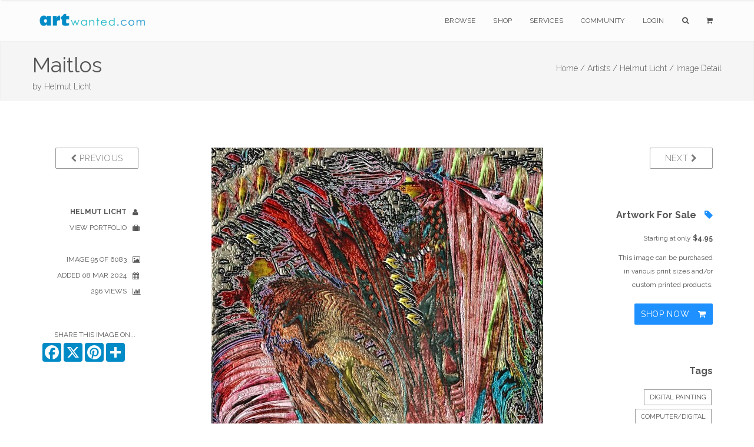

--- FILE ---
content_type: text/html; charset=utf-8
request_url: https://www.google.com/recaptcha/api2/anchor?ar=1&k=6Lev_5QUAAAAAPOSfqkyrIgmB8pPndeMBxqv5ymv&co=aHR0cHM6Ly93d3cuYXJ0d2FudGVkLmNvbTo0NDM.&hl=en&v=PoyoqOPhxBO7pBk68S4YbpHZ&size=invisible&anchor-ms=20000&execute-ms=30000&cb=xev3gd11x55c
body_size: 48802
content:
<!DOCTYPE HTML><html dir="ltr" lang="en"><head><meta http-equiv="Content-Type" content="text/html; charset=UTF-8">
<meta http-equiv="X-UA-Compatible" content="IE=edge">
<title>reCAPTCHA</title>
<style type="text/css">
/* cyrillic-ext */
@font-face {
  font-family: 'Roboto';
  font-style: normal;
  font-weight: 400;
  font-stretch: 100%;
  src: url(//fonts.gstatic.com/s/roboto/v48/KFO7CnqEu92Fr1ME7kSn66aGLdTylUAMa3GUBHMdazTgWw.woff2) format('woff2');
  unicode-range: U+0460-052F, U+1C80-1C8A, U+20B4, U+2DE0-2DFF, U+A640-A69F, U+FE2E-FE2F;
}
/* cyrillic */
@font-face {
  font-family: 'Roboto';
  font-style: normal;
  font-weight: 400;
  font-stretch: 100%;
  src: url(//fonts.gstatic.com/s/roboto/v48/KFO7CnqEu92Fr1ME7kSn66aGLdTylUAMa3iUBHMdazTgWw.woff2) format('woff2');
  unicode-range: U+0301, U+0400-045F, U+0490-0491, U+04B0-04B1, U+2116;
}
/* greek-ext */
@font-face {
  font-family: 'Roboto';
  font-style: normal;
  font-weight: 400;
  font-stretch: 100%;
  src: url(//fonts.gstatic.com/s/roboto/v48/KFO7CnqEu92Fr1ME7kSn66aGLdTylUAMa3CUBHMdazTgWw.woff2) format('woff2');
  unicode-range: U+1F00-1FFF;
}
/* greek */
@font-face {
  font-family: 'Roboto';
  font-style: normal;
  font-weight: 400;
  font-stretch: 100%;
  src: url(//fonts.gstatic.com/s/roboto/v48/KFO7CnqEu92Fr1ME7kSn66aGLdTylUAMa3-UBHMdazTgWw.woff2) format('woff2');
  unicode-range: U+0370-0377, U+037A-037F, U+0384-038A, U+038C, U+038E-03A1, U+03A3-03FF;
}
/* math */
@font-face {
  font-family: 'Roboto';
  font-style: normal;
  font-weight: 400;
  font-stretch: 100%;
  src: url(//fonts.gstatic.com/s/roboto/v48/KFO7CnqEu92Fr1ME7kSn66aGLdTylUAMawCUBHMdazTgWw.woff2) format('woff2');
  unicode-range: U+0302-0303, U+0305, U+0307-0308, U+0310, U+0312, U+0315, U+031A, U+0326-0327, U+032C, U+032F-0330, U+0332-0333, U+0338, U+033A, U+0346, U+034D, U+0391-03A1, U+03A3-03A9, U+03B1-03C9, U+03D1, U+03D5-03D6, U+03F0-03F1, U+03F4-03F5, U+2016-2017, U+2034-2038, U+203C, U+2040, U+2043, U+2047, U+2050, U+2057, U+205F, U+2070-2071, U+2074-208E, U+2090-209C, U+20D0-20DC, U+20E1, U+20E5-20EF, U+2100-2112, U+2114-2115, U+2117-2121, U+2123-214F, U+2190, U+2192, U+2194-21AE, U+21B0-21E5, U+21F1-21F2, U+21F4-2211, U+2213-2214, U+2216-22FF, U+2308-230B, U+2310, U+2319, U+231C-2321, U+2336-237A, U+237C, U+2395, U+239B-23B7, U+23D0, U+23DC-23E1, U+2474-2475, U+25AF, U+25B3, U+25B7, U+25BD, U+25C1, U+25CA, U+25CC, U+25FB, U+266D-266F, U+27C0-27FF, U+2900-2AFF, U+2B0E-2B11, U+2B30-2B4C, U+2BFE, U+3030, U+FF5B, U+FF5D, U+1D400-1D7FF, U+1EE00-1EEFF;
}
/* symbols */
@font-face {
  font-family: 'Roboto';
  font-style: normal;
  font-weight: 400;
  font-stretch: 100%;
  src: url(//fonts.gstatic.com/s/roboto/v48/KFO7CnqEu92Fr1ME7kSn66aGLdTylUAMaxKUBHMdazTgWw.woff2) format('woff2');
  unicode-range: U+0001-000C, U+000E-001F, U+007F-009F, U+20DD-20E0, U+20E2-20E4, U+2150-218F, U+2190, U+2192, U+2194-2199, U+21AF, U+21E6-21F0, U+21F3, U+2218-2219, U+2299, U+22C4-22C6, U+2300-243F, U+2440-244A, U+2460-24FF, U+25A0-27BF, U+2800-28FF, U+2921-2922, U+2981, U+29BF, U+29EB, U+2B00-2BFF, U+4DC0-4DFF, U+FFF9-FFFB, U+10140-1018E, U+10190-1019C, U+101A0, U+101D0-101FD, U+102E0-102FB, U+10E60-10E7E, U+1D2C0-1D2D3, U+1D2E0-1D37F, U+1F000-1F0FF, U+1F100-1F1AD, U+1F1E6-1F1FF, U+1F30D-1F30F, U+1F315, U+1F31C, U+1F31E, U+1F320-1F32C, U+1F336, U+1F378, U+1F37D, U+1F382, U+1F393-1F39F, U+1F3A7-1F3A8, U+1F3AC-1F3AF, U+1F3C2, U+1F3C4-1F3C6, U+1F3CA-1F3CE, U+1F3D4-1F3E0, U+1F3ED, U+1F3F1-1F3F3, U+1F3F5-1F3F7, U+1F408, U+1F415, U+1F41F, U+1F426, U+1F43F, U+1F441-1F442, U+1F444, U+1F446-1F449, U+1F44C-1F44E, U+1F453, U+1F46A, U+1F47D, U+1F4A3, U+1F4B0, U+1F4B3, U+1F4B9, U+1F4BB, U+1F4BF, U+1F4C8-1F4CB, U+1F4D6, U+1F4DA, U+1F4DF, U+1F4E3-1F4E6, U+1F4EA-1F4ED, U+1F4F7, U+1F4F9-1F4FB, U+1F4FD-1F4FE, U+1F503, U+1F507-1F50B, U+1F50D, U+1F512-1F513, U+1F53E-1F54A, U+1F54F-1F5FA, U+1F610, U+1F650-1F67F, U+1F687, U+1F68D, U+1F691, U+1F694, U+1F698, U+1F6AD, U+1F6B2, U+1F6B9-1F6BA, U+1F6BC, U+1F6C6-1F6CF, U+1F6D3-1F6D7, U+1F6E0-1F6EA, U+1F6F0-1F6F3, U+1F6F7-1F6FC, U+1F700-1F7FF, U+1F800-1F80B, U+1F810-1F847, U+1F850-1F859, U+1F860-1F887, U+1F890-1F8AD, U+1F8B0-1F8BB, U+1F8C0-1F8C1, U+1F900-1F90B, U+1F93B, U+1F946, U+1F984, U+1F996, U+1F9E9, U+1FA00-1FA6F, U+1FA70-1FA7C, U+1FA80-1FA89, U+1FA8F-1FAC6, U+1FACE-1FADC, U+1FADF-1FAE9, U+1FAF0-1FAF8, U+1FB00-1FBFF;
}
/* vietnamese */
@font-face {
  font-family: 'Roboto';
  font-style: normal;
  font-weight: 400;
  font-stretch: 100%;
  src: url(//fonts.gstatic.com/s/roboto/v48/KFO7CnqEu92Fr1ME7kSn66aGLdTylUAMa3OUBHMdazTgWw.woff2) format('woff2');
  unicode-range: U+0102-0103, U+0110-0111, U+0128-0129, U+0168-0169, U+01A0-01A1, U+01AF-01B0, U+0300-0301, U+0303-0304, U+0308-0309, U+0323, U+0329, U+1EA0-1EF9, U+20AB;
}
/* latin-ext */
@font-face {
  font-family: 'Roboto';
  font-style: normal;
  font-weight: 400;
  font-stretch: 100%;
  src: url(//fonts.gstatic.com/s/roboto/v48/KFO7CnqEu92Fr1ME7kSn66aGLdTylUAMa3KUBHMdazTgWw.woff2) format('woff2');
  unicode-range: U+0100-02BA, U+02BD-02C5, U+02C7-02CC, U+02CE-02D7, U+02DD-02FF, U+0304, U+0308, U+0329, U+1D00-1DBF, U+1E00-1E9F, U+1EF2-1EFF, U+2020, U+20A0-20AB, U+20AD-20C0, U+2113, U+2C60-2C7F, U+A720-A7FF;
}
/* latin */
@font-face {
  font-family: 'Roboto';
  font-style: normal;
  font-weight: 400;
  font-stretch: 100%;
  src: url(//fonts.gstatic.com/s/roboto/v48/KFO7CnqEu92Fr1ME7kSn66aGLdTylUAMa3yUBHMdazQ.woff2) format('woff2');
  unicode-range: U+0000-00FF, U+0131, U+0152-0153, U+02BB-02BC, U+02C6, U+02DA, U+02DC, U+0304, U+0308, U+0329, U+2000-206F, U+20AC, U+2122, U+2191, U+2193, U+2212, U+2215, U+FEFF, U+FFFD;
}
/* cyrillic-ext */
@font-face {
  font-family: 'Roboto';
  font-style: normal;
  font-weight: 500;
  font-stretch: 100%;
  src: url(//fonts.gstatic.com/s/roboto/v48/KFO7CnqEu92Fr1ME7kSn66aGLdTylUAMa3GUBHMdazTgWw.woff2) format('woff2');
  unicode-range: U+0460-052F, U+1C80-1C8A, U+20B4, U+2DE0-2DFF, U+A640-A69F, U+FE2E-FE2F;
}
/* cyrillic */
@font-face {
  font-family: 'Roboto';
  font-style: normal;
  font-weight: 500;
  font-stretch: 100%;
  src: url(//fonts.gstatic.com/s/roboto/v48/KFO7CnqEu92Fr1ME7kSn66aGLdTylUAMa3iUBHMdazTgWw.woff2) format('woff2');
  unicode-range: U+0301, U+0400-045F, U+0490-0491, U+04B0-04B1, U+2116;
}
/* greek-ext */
@font-face {
  font-family: 'Roboto';
  font-style: normal;
  font-weight: 500;
  font-stretch: 100%;
  src: url(//fonts.gstatic.com/s/roboto/v48/KFO7CnqEu92Fr1ME7kSn66aGLdTylUAMa3CUBHMdazTgWw.woff2) format('woff2');
  unicode-range: U+1F00-1FFF;
}
/* greek */
@font-face {
  font-family: 'Roboto';
  font-style: normal;
  font-weight: 500;
  font-stretch: 100%;
  src: url(//fonts.gstatic.com/s/roboto/v48/KFO7CnqEu92Fr1ME7kSn66aGLdTylUAMa3-UBHMdazTgWw.woff2) format('woff2');
  unicode-range: U+0370-0377, U+037A-037F, U+0384-038A, U+038C, U+038E-03A1, U+03A3-03FF;
}
/* math */
@font-face {
  font-family: 'Roboto';
  font-style: normal;
  font-weight: 500;
  font-stretch: 100%;
  src: url(//fonts.gstatic.com/s/roboto/v48/KFO7CnqEu92Fr1ME7kSn66aGLdTylUAMawCUBHMdazTgWw.woff2) format('woff2');
  unicode-range: U+0302-0303, U+0305, U+0307-0308, U+0310, U+0312, U+0315, U+031A, U+0326-0327, U+032C, U+032F-0330, U+0332-0333, U+0338, U+033A, U+0346, U+034D, U+0391-03A1, U+03A3-03A9, U+03B1-03C9, U+03D1, U+03D5-03D6, U+03F0-03F1, U+03F4-03F5, U+2016-2017, U+2034-2038, U+203C, U+2040, U+2043, U+2047, U+2050, U+2057, U+205F, U+2070-2071, U+2074-208E, U+2090-209C, U+20D0-20DC, U+20E1, U+20E5-20EF, U+2100-2112, U+2114-2115, U+2117-2121, U+2123-214F, U+2190, U+2192, U+2194-21AE, U+21B0-21E5, U+21F1-21F2, U+21F4-2211, U+2213-2214, U+2216-22FF, U+2308-230B, U+2310, U+2319, U+231C-2321, U+2336-237A, U+237C, U+2395, U+239B-23B7, U+23D0, U+23DC-23E1, U+2474-2475, U+25AF, U+25B3, U+25B7, U+25BD, U+25C1, U+25CA, U+25CC, U+25FB, U+266D-266F, U+27C0-27FF, U+2900-2AFF, U+2B0E-2B11, U+2B30-2B4C, U+2BFE, U+3030, U+FF5B, U+FF5D, U+1D400-1D7FF, U+1EE00-1EEFF;
}
/* symbols */
@font-face {
  font-family: 'Roboto';
  font-style: normal;
  font-weight: 500;
  font-stretch: 100%;
  src: url(//fonts.gstatic.com/s/roboto/v48/KFO7CnqEu92Fr1ME7kSn66aGLdTylUAMaxKUBHMdazTgWw.woff2) format('woff2');
  unicode-range: U+0001-000C, U+000E-001F, U+007F-009F, U+20DD-20E0, U+20E2-20E4, U+2150-218F, U+2190, U+2192, U+2194-2199, U+21AF, U+21E6-21F0, U+21F3, U+2218-2219, U+2299, U+22C4-22C6, U+2300-243F, U+2440-244A, U+2460-24FF, U+25A0-27BF, U+2800-28FF, U+2921-2922, U+2981, U+29BF, U+29EB, U+2B00-2BFF, U+4DC0-4DFF, U+FFF9-FFFB, U+10140-1018E, U+10190-1019C, U+101A0, U+101D0-101FD, U+102E0-102FB, U+10E60-10E7E, U+1D2C0-1D2D3, U+1D2E0-1D37F, U+1F000-1F0FF, U+1F100-1F1AD, U+1F1E6-1F1FF, U+1F30D-1F30F, U+1F315, U+1F31C, U+1F31E, U+1F320-1F32C, U+1F336, U+1F378, U+1F37D, U+1F382, U+1F393-1F39F, U+1F3A7-1F3A8, U+1F3AC-1F3AF, U+1F3C2, U+1F3C4-1F3C6, U+1F3CA-1F3CE, U+1F3D4-1F3E0, U+1F3ED, U+1F3F1-1F3F3, U+1F3F5-1F3F7, U+1F408, U+1F415, U+1F41F, U+1F426, U+1F43F, U+1F441-1F442, U+1F444, U+1F446-1F449, U+1F44C-1F44E, U+1F453, U+1F46A, U+1F47D, U+1F4A3, U+1F4B0, U+1F4B3, U+1F4B9, U+1F4BB, U+1F4BF, U+1F4C8-1F4CB, U+1F4D6, U+1F4DA, U+1F4DF, U+1F4E3-1F4E6, U+1F4EA-1F4ED, U+1F4F7, U+1F4F9-1F4FB, U+1F4FD-1F4FE, U+1F503, U+1F507-1F50B, U+1F50D, U+1F512-1F513, U+1F53E-1F54A, U+1F54F-1F5FA, U+1F610, U+1F650-1F67F, U+1F687, U+1F68D, U+1F691, U+1F694, U+1F698, U+1F6AD, U+1F6B2, U+1F6B9-1F6BA, U+1F6BC, U+1F6C6-1F6CF, U+1F6D3-1F6D7, U+1F6E0-1F6EA, U+1F6F0-1F6F3, U+1F6F7-1F6FC, U+1F700-1F7FF, U+1F800-1F80B, U+1F810-1F847, U+1F850-1F859, U+1F860-1F887, U+1F890-1F8AD, U+1F8B0-1F8BB, U+1F8C0-1F8C1, U+1F900-1F90B, U+1F93B, U+1F946, U+1F984, U+1F996, U+1F9E9, U+1FA00-1FA6F, U+1FA70-1FA7C, U+1FA80-1FA89, U+1FA8F-1FAC6, U+1FACE-1FADC, U+1FADF-1FAE9, U+1FAF0-1FAF8, U+1FB00-1FBFF;
}
/* vietnamese */
@font-face {
  font-family: 'Roboto';
  font-style: normal;
  font-weight: 500;
  font-stretch: 100%;
  src: url(//fonts.gstatic.com/s/roboto/v48/KFO7CnqEu92Fr1ME7kSn66aGLdTylUAMa3OUBHMdazTgWw.woff2) format('woff2');
  unicode-range: U+0102-0103, U+0110-0111, U+0128-0129, U+0168-0169, U+01A0-01A1, U+01AF-01B0, U+0300-0301, U+0303-0304, U+0308-0309, U+0323, U+0329, U+1EA0-1EF9, U+20AB;
}
/* latin-ext */
@font-face {
  font-family: 'Roboto';
  font-style: normal;
  font-weight: 500;
  font-stretch: 100%;
  src: url(//fonts.gstatic.com/s/roboto/v48/KFO7CnqEu92Fr1ME7kSn66aGLdTylUAMa3KUBHMdazTgWw.woff2) format('woff2');
  unicode-range: U+0100-02BA, U+02BD-02C5, U+02C7-02CC, U+02CE-02D7, U+02DD-02FF, U+0304, U+0308, U+0329, U+1D00-1DBF, U+1E00-1E9F, U+1EF2-1EFF, U+2020, U+20A0-20AB, U+20AD-20C0, U+2113, U+2C60-2C7F, U+A720-A7FF;
}
/* latin */
@font-face {
  font-family: 'Roboto';
  font-style: normal;
  font-weight: 500;
  font-stretch: 100%;
  src: url(//fonts.gstatic.com/s/roboto/v48/KFO7CnqEu92Fr1ME7kSn66aGLdTylUAMa3yUBHMdazQ.woff2) format('woff2');
  unicode-range: U+0000-00FF, U+0131, U+0152-0153, U+02BB-02BC, U+02C6, U+02DA, U+02DC, U+0304, U+0308, U+0329, U+2000-206F, U+20AC, U+2122, U+2191, U+2193, U+2212, U+2215, U+FEFF, U+FFFD;
}
/* cyrillic-ext */
@font-face {
  font-family: 'Roboto';
  font-style: normal;
  font-weight: 900;
  font-stretch: 100%;
  src: url(//fonts.gstatic.com/s/roboto/v48/KFO7CnqEu92Fr1ME7kSn66aGLdTylUAMa3GUBHMdazTgWw.woff2) format('woff2');
  unicode-range: U+0460-052F, U+1C80-1C8A, U+20B4, U+2DE0-2DFF, U+A640-A69F, U+FE2E-FE2F;
}
/* cyrillic */
@font-face {
  font-family: 'Roboto';
  font-style: normal;
  font-weight: 900;
  font-stretch: 100%;
  src: url(//fonts.gstatic.com/s/roboto/v48/KFO7CnqEu92Fr1ME7kSn66aGLdTylUAMa3iUBHMdazTgWw.woff2) format('woff2');
  unicode-range: U+0301, U+0400-045F, U+0490-0491, U+04B0-04B1, U+2116;
}
/* greek-ext */
@font-face {
  font-family: 'Roboto';
  font-style: normal;
  font-weight: 900;
  font-stretch: 100%;
  src: url(//fonts.gstatic.com/s/roboto/v48/KFO7CnqEu92Fr1ME7kSn66aGLdTylUAMa3CUBHMdazTgWw.woff2) format('woff2');
  unicode-range: U+1F00-1FFF;
}
/* greek */
@font-face {
  font-family: 'Roboto';
  font-style: normal;
  font-weight: 900;
  font-stretch: 100%;
  src: url(//fonts.gstatic.com/s/roboto/v48/KFO7CnqEu92Fr1ME7kSn66aGLdTylUAMa3-UBHMdazTgWw.woff2) format('woff2');
  unicode-range: U+0370-0377, U+037A-037F, U+0384-038A, U+038C, U+038E-03A1, U+03A3-03FF;
}
/* math */
@font-face {
  font-family: 'Roboto';
  font-style: normal;
  font-weight: 900;
  font-stretch: 100%;
  src: url(//fonts.gstatic.com/s/roboto/v48/KFO7CnqEu92Fr1ME7kSn66aGLdTylUAMawCUBHMdazTgWw.woff2) format('woff2');
  unicode-range: U+0302-0303, U+0305, U+0307-0308, U+0310, U+0312, U+0315, U+031A, U+0326-0327, U+032C, U+032F-0330, U+0332-0333, U+0338, U+033A, U+0346, U+034D, U+0391-03A1, U+03A3-03A9, U+03B1-03C9, U+03D1, U+03D5-03D6, U+03F0-03F1, U+03F4-03F5, U+2016-2017, U+2034-2038, U+203C, U+2040, U+2043, U+2047, U+2050, U+2057, U+205F, U+2070-2071, U+2074-208E, U+2090-209C, U+20D0-20DC, U+20E1, U+20E5-20EF, U+2100-2112, U+2114-2115, U+2117-2121, U+2123-214F, U+2190, U+2192, U+2194-21AE, U+21B0-21E5, U+21F1-21F2, U+21F4-2211, U+2213-2214, U+2216-22FF, U+2308-230B, U+2310, U+2319, U+231C-2321, U+2336-237A, U+237C, U+2395, U+239B-23B7, U+23D0, U+23DC-23E1, U+2474-2475, U+25AF, U+25B3, U+25B7, U+25BD, U+25C1, U+25CA, U+25CC, U+25FB, U+266D-266F, U+27C0-27FF, U+2900-2AFF, U+2B0E-2B11, U+2B30-2B4C, U+2BFE, U+3030, U+FF5B, U+FF5D, U+1D400-1D7FF, U+1EE00-1EEFF;
}
/* symbols */
@font-face {
  font-family: 'Roboto';
  font-style: normal;
  font-weight: 900;
  font-stretch: 100%;
  src: url(//fonts.gstatic.com/s/roboto/v48/KFO7CnqEu92Fr1ME7kSn66aGLdTylUAMaxKUBHMdazTgWw.woff2) format('woff2');
  unicode-range: U+0001-000C, U+000E-001F, U+007F-009F, U+20DD-20E0, U+20E2-20E4, U+2150-218F, U+2190, U+2192, U+2194-2199, U+21AF, U+21E6-21F0, U+21F3, U+2218-2219, U+2299, U+22C4-22C6, U+2300-243F, U+2440-244A, U+2460-24FF, U+25A0-27BF, U+2800-28FF, U+2921-2922, U+2981, U+29BF, U+29EB, U+2B00-2BFF, U+4DC0-4DFF, U+FFF9-FFFB, U+10140-1018E, U+10190-1019C, U+101A0, U+101D0-101FD, U+102E0-102FB, U+10E60-10E7E, U+1D2C0-1D2D3, U+1D2E0-1D37F, U+1F000-1F0FF, U+1F100-1F1AD, U+1F1E6-1F1FF, U+1F30D-1F30F, U+1F315, U+1F31C, U+1F31E, U+1F320-1F32C, U+1F336, U+1F378, U+1F37D, U+1F382, U+1F393-1F39F, U+1F3A7-1F3A8, U+1F3AC-1F3AF, U+1F3C2, U+1F3C4-1F3C6, U+1F3CA-1F3CE, U+1F3D4-1F3E0, U+1F3ED, U+1F3F1-1F3F3, U+1F3F5-1F3F7, U+1F408, U+1F415, U+1F41F, U+1F426, U+1F43F, U+1F441-1F442, U+1F444, U+1F446-1F449, U+1F44C-1F44E, U+1F453, U+1F46A, U+1F47D, U+1F4A3, U+1F4B0, U+1F4B3, U+1F4B9, U+1F4BB, U+1F4BF, U+1F4C8-1F4CB, U+1F4D6, U+1F4DA, U+1F4DF, U+1F4E3-1F4E6, U+1F4EA-1F4ED, U+1F4F7, U+1F4F9-1F4FB, U+1F4FD-1F4FE, U+1F503, U+1F507-1F50B, U+1F50D, U+1F512-1F513, U+1F53E-1F54A, U+1F54F-1F5FA, U+1F610, U+1F650-1F67F, U+1F687, U+1F68D, U+1F691, U+1F694, U+1F698, U+1F6AD, U+1F6B2, U+1F6B9-1F6BA, U+1F6BC, U+1F6C6-1F6CF, U+1F6D3-1F6D7, U+1F6E0-1F6EA, U+1F6F0-1F6F3, U+1F6F7-1F6FC, U+1F700-1F7FF, U+1F800-1F80B, U+1F810-1F847, U+1F850-1F859, U+1F860-1F887, U+1F890-1F8AD, U+1F8B0-1F8BB, U+1F8C0-1F8C1, U+1F900-1F90B, U+1F93B, U+1F946, U+1F984, U+1F996, U+1F9E9, U+1FA00-1FA6F, U+1FA70-1FA7C, U+1FA80-1FA89, U+1FA8F-1FAC6, U+1FACE-1FADC, U+1FADF-1FAE9, U+1FAF0-1FAF8, U+1FB00-1FBFF;
}
/* vietnamese */
@font-face {
  font-family: 'Roboto';
  font-style: normal;
  font-weight: 900;
  font-stretch: 100%;
  src: url(//fonts.gstatic.com/s/roboto/v48/KFO7CnqEu92Fr1ME7kSn66aGLdTylUAMa3OUBHMdazTgWw.woff2) format('woff2');
  unicode-range: U+0102-0103, U+0110-0111, U+0128-0129, U+0168-0169, U+01A0-01A1, U+01AF-01B0, U+0300-0301, U+0303-0304, U+0308-0309, U+0323, U+0329, U+1EA0-1EF9, U+20AB;
}
/* latin-ext */
@font-face {
  font-family: 'Roboto';
  font-style: normal;
  font-weight: 900;
  font-stretch: 100%;
  src: url(//fonts.gstatic.com/s/roboto/v48/KFO7CnqEu92Fr1ME7kSn66aGLdTylUAMa3KUBHMdazTgWw.woff2) format('woff2');
  unicode-range: U+0100-02BA, U+02BD-02C5, U+02C7-02CC, U+02CE-02D7, U+02DD-02FF, U+0304, U+0308, U+0329, U+1D00-1DBF, U+1E00-1E9F, U+1EF2-1EFF, U+2020, U+20A0-20AB, U+20AD-20C0, U+2113, U+2C60-2C7F, U+A720-A7FF;
}
/* latin */
@font-face {
  font-family: 'Roboto';
  font-style: normal;
  font-weight: 900;
  font-stretch: 100%;
  src: url(//fonts.gstatic.com/s/roboto/v48/KFO7CnqEu92Fr1ME7kSn66aGLdTylUAMa3yUBHMdazQ.woff2) format('woff2');
  unicode-range: U+0000-00FF, U+0131, U+0152-0153, U+02BB-02BC, U+02C6, U+02DA, U+02DC, U+0304, U+0308, U+0329, U+2000-206F, U+20AC, U+2122, U+2191, U+2193, U+2212, U+2215, U+FEFF, U+FFFD;
}

</style>
<link rel="stylesheet" type="text/css" href="https://www.gstatic.com/recaptcha/releases/PoyoqOPhxBO7pBk68S4YbpHZ/styles__ltr.css">
<script nonce="HUIHazVJabE-IAjMHQdhfw" type="text/javascript">window['__recaptcha_api'] = 'https://www.google.com/recaptcha/api2/';</script>
<script type="text/javascript" src="https://www.gstatic.com/recaptcha/releases/PoyoqOPhxBO7pBk68S4YbpHZ/recaptcha__en.js" nonce="HUIHazVJabE-IAjMHQdhfw">
      
    </script></head>
<body><div id="rc-anchor-alert" class="rc-anchor-alert"></div>
<input type="hidden" id="recaptcha-token" value="[base64]">
<script type="text/javascript" nonce="HUIHazVJabE-IAjMHQdhfw">
      recaptcha.anchor.Main.init("[\x22ainput\x22,[\x22bgdata\x22,\x22\x22,\[base64]/[base64]/[base64]/[base64]/cjw8ejpyPj4+eil9Y2F0Y2gobCl7dGhyb3cgbDt9fSxIPWZ1bmN0aW9uKHcsdCx6KXtpZih3PT0xOTR8fHc9PTIwOCl0LnZbd10/dC52W3ddLmNvbmNhdCh6KTp0LnZbd109b2Yoeix0KTtlbHNle2lmKHQuYkImJnchPTMxNylyZXR1cm47dz09NjZ8fHc9PTEyMnx8dz09NDcwfHx3PT00NHx8dz09NDE2fHx3PT0zOTd8fHc9PTQyMXx8dz09Njh8fHc9PTcwfHx3PT0xODQ/[base64]/[base64]/[base64]/bmV3IGRbVl0oSlswXSk6cD09Mj9uZXcgZFtWXShKWzBdLEpbMV0pOnA9PTM/bmV3IGRbVl0oSlswXSxKWzFdLEpbMl0pOnA9PTQ/[base64]/[base64]/[base64]/[base64]\x22,\[base64]\\u003d\x22,\x22wr82dcK5XQ/[base64]/Ch8KPw7hyTTY5MsOSwrDDqwbDqcOwBkbDuzNoAydfwpzCihQ4wrMpeUfClcOpwoPCoiPCkBnDgwsDw7LDlsKkw6Ahw75cWVTCrcKHw6PDj8OwTcOWHsOVwo1lw4g4Uz7DksKJwpjCmDAad0zCrsOoWcK6w6RbwoTCt1BJN8O+IsK5RXfCnkInAn/DqlvDocOjwpUnQMKtVMKQw7t6F8K7C8O9w6/CjUPCkcO9w5EBfMOlQw0uKsOLw43Cp8Ovw7bCt0NYw6l1wo3Cj0U6KDxyw7PCgizDp3sNZAUuKhlEw7jDjRZMHxJaecKcw7gsw53Cm8OKTcOvwpVYNMKXKsKQfHpaw7HDry3DnsK/wpbCpHfDvl/DkxoLaAAXewAPV8KuwrZjwrtGIzI1w6TCrRx7w63CiUJ5wpAPE3LClUYsw4fCl8Kqw4loD3fCsU/Ds8KNM8KTwrDDjEIvIMK2wrfDvMK1I1sfwo3CoMOtd8OVwo7DsSTDkF0wfMK4wrXDtsO/YMKWwqVFw4UcA0/CtsKkBRx8KiTCt0TDnsK5w5TCmcOtw5TCs8OwZMKqwqvDphTDoSTDm2IRwqrDscKtTsK7EcKeOEMdwrMEwoA6eBvDggl4w6bCoDfCl092wobDjSDDp0ZUw5nDsmUOw4w7w67DrCjCsiQ/w5HCmHpjK3BtcXrDiCErNMO0TFXCqsOwW8OcwqBUDcK9wrHCtMOAw6TCvQXCnngULCIaJmc/w6jDqStbWDXCgWhUwpfCksOiw6ZhKcO/[base64]/DmQjDkkvCkcOcwr9KOQ7CqmMBwpxaw79xw5tcJMOtHx1aw7XCgsKQw63CggjCkgjCgE3ClW7ChCBhV8O1KUdCL8Kowr7DgSYBw7PCqjPDkcKXJsKZFUXDmcKVw7LCpyvDuhg+w5zCrDkRQ3Vnwr9YHsOjBsK3w6XCnH7CjWXCtcKNWMKHBRpeQjYWw6/[base64]/ChsKpE8K7wpTDpsKAWMKUw6cPA8KNwrE5wqzCqcKTeER4wo4yw4Rdw64iw5PDjsKoZ8KmwqJXUzXCkDIow48TVjMnwpJww6PDpsOWw6XDucKow5Q/wqhDPnTDjsK3wqLDq0zClMONXMOUw6nCtsO3TsKJHsOBehHDksKcYU/Dn8KBPMO/dH7CtcOcb8Ouw75tc8K7w6HCp199wp0rYy5DwoTCsVrDpcOIwoXDsMK5J1Baw5LDrsOpwq/DuUPCtCdwwqRwE8KlYMOdwoPDlcKywozCvm3CjMKxWsKWH8KkwpjCj010Z1pNd8KIbcKIIsKvwrzCscOUw4wDw5M0w6PCjhIGwq7ClEnDpXTChATClmI8w6HDosKsP8K8wqFQbBUHwpHChsKqBw/DgGVbwq1FwrR0MsKdSU8gUMKEGWLDiSlGwrAIwq7DvcO0dMOEAcO0wr9Hw5DCrsK7PsK7UsKtfsKeOl0/wpvCocKaMALCvl7DkcKiWEEhbQ0dHy/[base64]/Cj1pLworDiGALw7/[base64]/DpsKbIzkXw64xw7nCk8K8eHXCv8OnTcOXZsKPJ8OVWMK/[base64]/DncOwPcKjw6fDiWUBwopbe1YywrkcYcOZAiN1wqxswoHCiWQ/w5jCosKJHXMvWQHDtg7ClsOQwonCrMKtwr5AHEhNwq3CoBzChsKUeyF6wp/CvMKOw7g5H1oNw7zDq3PCr8K7wqMnYcK1YsKKw6PDjWTDr8Kcwp9kw49iB8OwwpoCbcKYw5vCtMOkwpbCt0DDgsKqwoROwqt7woxsXMOlw5x0wr/Cth17KmzDlcOyw7M8axclw7vDmU/[base64]/QMOPwrVjPcOfbMODw799w7DDmETDlsOGw43Cr37DusOJAkDDpMKSEMKvFsObw5/DgwhcJ8K1wrzDvcKMDMOKwotbw4XDkzgsw4YFTcOgwo/DlsOUbMObSErCrmI0VQR3QjfDnArCj8KKYFo+wpzDl3xow6LDj8KXwrHCkMOtA0LCiALDryjDk3JSfsO/Fhc/woDCucOqL8O7N00PU8Kjw5cYw67DhsOGMsKMfE/DnjHDu8KMO8OQI8KCw746w6XCkmMeY8OOw6cPwp8xwpBbw7ALw60LwpbDi8KQc3TDpnh4SwXCjnzCnB8sBS4ZwqsHw6nDicKewpw2UsKuHFp4IsOiGMK2WMKGwrV6w5NxTcOARGFVwp7Cm8Otwp3DoHJ2RH/CrTBSCMKtVGHCtWPDk2HDu8Krd8OhwozCiMOzXsK8KRvCjsKVwrJZw75LVsOFwprCu2TCmcKAN1JMwo8DwqjCtB/DtSDClDEBwp97OBfCusOVwrrDs8OPTMOzwrrCmy/DlzxoRgTCuBM1aEpdwr/[base64]/DtcOHw43CtMO8VgXChMKSMMOvc8KHH0DCh3zDlMOUwoDClsKuw4g/[base64]/[base64]/DoMKUwrgRZwACZm0/wodYw4UDw5Riw5RpGz0iPlLChykhwqZuwopxw5TCm8Oaw7fCoDfCtcOiCTzDhi/CgcKTwoFgwoYzXQTCqsKQNi8qR2JaLDHCmHNmw4bCksOfG8OpCsKxewdyw7UfwoLCusOwwqdFOMKLwrpvdcOlw7sAw5Epey1kw4nCoMOAw67CssKKecOew4k/[base64]/CkMOXw742w47DgsO/BsKYbzHDnS/CuDd2w6vCscOAw6dxEH8BOsOoHmnCnMOawojDuVZpVMKMYBPDgFVjw6/CgMOeQRjDo3x9w7HCkQnCtAhNLWPCoz8JRC0jL8K6w4DDvivDscK7Bzldwr86woLCl3pdBcKHAl/DsiMQwrTCuFMjGcOow6LCnCV9bzTCt8KsXTQMTAzCsH5JwrRVw5Myb1Vcw4A0LMOZLMKqNzc5CVpJw7zDu8KqT0jDnywZDQTCj3pub8KfD8K/[base64]/BsOTIcKvwpLCpcOETXoBw5zDncKbw491wrLDp8O5EkzDjcOYTFzDgTo0wq8aGcKIXUkfw4h7wptfw6zDtDDCgTh/[base64]/CqsOOwos0wpXDoULCtsOHW8KCFsK2w63DlsOtw5hewq3CvDXCr8Kuw7TCiUjCscO5N8OuMMOvdjDCjMKHasKuHkxJwop+w5zCg1XDvcKBwrNrwp4HTHt/w6HDpcOVwr/DkMO1w4PDrcKFw7Qgw5hLPsKrRcOxw7LDtsKXw5XDkcKswq8rw7jChwMPfWMNXcO3w58Zw7DCs27DmgLDv8OWw4vDg0nCvcO5wqoLw5/DkjLDuQ0aw75WLsK2csKVX3/[base64]/a8OvV2YscyXClWDDicKNS0Vxw5DCvychwrFOAAHDhXlkwonDqy/Cm3YEOWViw7PDpGQ+EMKpwrQCwonCun8rwr7DmFN8LsKQf8KVRMOYMsOxUXHDlyl/w7fCmAfDgSVbG8Kqw5EFwrDDmcOWf8OwO33CtcOAfcO4TMKKw6TDtcKzFj1nW8Obw6bCkVDCtXQrwrYRWsOhwovCjMO/QBVbScKGw5XDjlVPAcKjw6zDukbDrsO3wo1kdiVVwp3DkXbDr8KSw5wrw5fCp8KSw4fCkxtEWzXChcKvGcOZwp7CgsKZw7g+w5DCqsKjbSrDn8KoXUTCmcKUfzTCrx/ChcOgVB7CihTDgcKkw6h9MMOJQcOZLsKyCDvDssOJacOrJ8OrA8KXwozDk8KFehdsw4nCu8OaFFTCisOMBsK4DcO3wrEgwq86dMKQw6/DlsOpbsOZNgHCuH/CnMODwrQWwoFyw4p1w4PDq0XCqnTDnmTCkj/Cn8OVVcOUw7rDtcOKw73Ch8OUw5bDixE/DcOHJFTDmlBqw4DCmEN/[base64]/Cuw3Dn8K/w64rUkfDuwfDqMKfU8OLW8OjM8Opw5haJsKHMCg2YxrDpHjDtsKQw69iMlnDnCZFfQhCSTExNcK5wqTCm8KzcsOyVEYdKEDDr8ODR8OtH8OdwqQvYcOewpFpMMKmwpEWMgIPMX0femQ8ccO/LkzDr0LCqDsmw6JHwr3Cr8OwCnwLw6sZfMKfwp/DkMK9w7nCgsO3w4/[base64]/DgsO/w4lEwrXDi2N9NSNdw7HDmUrCpDhAFh81J8OKDcKIbHfDjcOYNEgWeDnDv0DDl8OQw68lwojDsMKowrUdw7MWw6XClzLDjcKMV3jCpVzCtDUbw4rDksKYwr9jWMK7wpDCh0Mkw6bCuMKQwr0sw6DCrUNFNMOIWwjDqMKPNsO7w54lw6IRPnzDrcKiCz/[base64]/CgDPClHnCvcOZKMOEMcKuKDg5wrlcwod1wo/DmBJpUyQfwrhTBsK/DVokwoTCqEA0HC3DrMO9Y8OowrZSw7XChsK1TcO2w6bDiMK+SCfDosKKecOKw7nDv3JUwpVuw5DDt8KWV1cKwqDDvDoNw6vDvkDCn2Q0SHbCu8K9w77CrGhlw5jDh8OKB0dYw5/DtC0pwqrCuFUFwqPCmsKPbcKGw5lMw48MRcOeFizDmMKMacOJYibDn3xTAWorMVHDn3g6H3HDtsO1L0kjw7pMwrwXI34yJ8OkwrTCpm/CpsOBZgLCj8KVL006wr5kwp4ze8KYbcOxwrc8wpnCmcOyw4INwoRCwrcpMT3DsjbCksOWPENVw4PCq3bCoMOZwoocKsKewpfCvH8RJ8KDenHDtcOUQ8OawqcXw7FZwpxQw4MUYsOZQX0/wpFGw7vCscOrdn8ew7nCnlEGXMK8w5vClMOtw50nQXfDn8KLDMOgJ2XClTLDlUfCn8KkPwzDhTjCgEXDtMKowqbCkUwJLkU4VQ4uZ8KfQMKBw5zCok/DhU4Xw6jCqGJaFAPDnkDDsMKbwrDClkofZMOtwpJXw5hhwoDDu8KHw7sxH8O0PwU5woFsw6XCgsK/XwRzPig/[base64]/CmTFRUlocfQ1Hwq0eWXQKDMOzw53DhxjDjQ8tOcK/[base64]/DgcKrVsO6w4HCq8O7P8KPwopaw6BlQiwfQcO/PcK0wr1Xwrg+wrhGZ2lTAEXDnDjDncKAwo8/w4UmwqzDhHF4DG/DlnYPJcOSPQRacMKxZsKvwqvClcK2wqfCgGp3e8O5wo/CtsKxdAjCpCMpwo7DpcO0Q8KJIhAEw5TDuGUeWC8bw5g8wpoaOMOcUMKhOmTCj8OeIWXDpsOxIi3DgMKONgBPPHMuIcK/w4UQTCorwqQjEl/ClQ8PdiZFD0kSexvDqsOWwrzCp8OKc8OnH27CuTXDncK6X8KmwpjDqxACCDglw5/[base64]/w5wXEVctwrDCg8KeAD/DpGUWeSZHU8K6VMKOwr/[base64]/Dr8O/eBnDuXzDg2wRwo4Wwp/[base64]/wp9rJx/[base64]/CqXPDpcO7AcKpw4IJMivDlMOYwoJ5LQnDgsKkw7TDnyjCs8OAw5bChsO/UWpTcMKcFCjCmcODw6cBHMKew7xuwr0zw5bCtMO7EUnCqsK1EjA1Y8Olw6R7SgxzG3vCrQLCgVIkw5V/wpp4eB8TGcKrwrh4K3DDk1TDkjdPw48BBSrCssOjPxHDjcKQVGHCm8O2wqZRC2BxaDkkAjvCv8Opw6HDpF3CssOOa8OKwqI5wqoFUsOfwqNXwpHClsObB8KEw7x2wpwcTMKcOMOlw5Ird8KbPsKjwpxVwrMyZAhjRGsEcMKCwq/[base64]/w7JLw6R8SsKqwqLCpMKBGQZ/TcOURsO9EMOYwpBNQll/wpUBw6oxNAAkKm7DknxjA8KraGwhUwcjw5x7AMKWwoTCucO9LgQgwo4UP8OnRcKDwqh8dwTClXA2fMOpTDPDqcOJO8ONwpJoKsKpw4DDnAUew6g1w6NjdcKtDA/[base64]/DlznDpVrCmMOMwqnDl8OgEMO6fsO3woRrHHpmf8OFw7DDpcKCE8ONMVInM8KKw5saw6vDvDlowrjDmcOWw6Egwpl2w7TCigjDpxnCpX/Co8K5Q8K+WhJWwrLDnn3DtD8BfH7Cry/[base64]/[base64]/ChcK8UsKBw7JVw7/[base64]/USF0OMO0wr1XS0wnw5nCth1MM8Kyw6/[base64]/Ctzk1wpEiBcO6AcKZT3VEwrsgAsOzInLDscOWDE/DmMO8LcOvZTHDn314RxfCuSXDu3FkNcKzdyNqw7XDqSfCicOTwrA+w7Rbwo/Dp8O8wpt+UGzCu8OFwpDClDDDusKtIMOcw5PDm0fDj2TDjcOUwojDljh6QsO7KivDvijCq8OPw4rDoQs7d2/CkVbDtcO7LsK6w6PDmgbCmnrCvihxw5fCqcKcZXXDgR84fh/DqMOJT8OvKlfDujPDtsKrWMKyOsO6w5TCtHU2w5bDtMKZACgCw7LDlyDDmFNzwodHw7HDuUJWEwXCoBDCui8xbl7CiA3CiH/CrS/DhCcjNSZ1AWrDljEGPkAGw7EVN8O5ego0GnvCrh5vw6QIeMOmbMKnAlhSNMOGwqTCn0hWWsKvU8ObacOEw4cTw4NZwqvCsScDw4RHwqPCoHzDvsOuBSPCsg8FwofCrsOhw5YYw6x/w5k5IMK8wp8Yw6PDkVnCiHclWkJHwprCnMKMXsOYWsORYMOyw7DCh2LCjEPDncKxXkVTbm/[base64]/CqQ/CoHBZwqd5wpDDvVYPwrrCsxnDlnrDkcK8TELDmVnDghkdXwnCoMKIRExGw5nDvVfDiDfDl1djw5nDiMKHw7PDhhUgwrYyQ8OVMMK3w6TCmsOAfcKNZcOpw5zDgMKRKsOUIcOlI8OCwq/ChsKYwpgow5DDm2Uwwr17wr4nwrl4w5TDs0vDv0DDtsKXw6nCpFk9wpbDisOGPnA8woPDoUzCrSnDhF3Di29NwpULw7UBw7sKEzw0On1kJsOvB8OTwow5w67CoxZHdD4tw7/[base64]/[base64]/ClcKWQhLDgTjClcKzBMKtAmXCo8OCMcOBwpPDoxpVw6/CpMOEZ8OSYsOJwrnCtRdQX0HDgAPCs01mw6QCw7LDoMKpAMKtYsKcwocUAW5ow7PDtMKfw6HDusOHwr8gPyRZXcKXIcOEw6BadSggwqdxw7zCgcOcwo8Ow4PDjS9Nw4/Dv2cYwpTCpcOBVyXDmsOWwp8Qw5rDrxDDk3zDj8Kkw6dxwr/CtETDq8OCw54mQcOuai/DqcKJwoUZfMK2AsO7wrNYw6B/AcOIw5U0w7omI03CpWUtw7opZQrCrylZAAHCqBDClmUJwq8hwpTDhGFCBcOVHsKJRBLCmsOHw7fCpkR3wqbDrcOGOsO2A8KgcHQUwovDhcO9KsKbw7B4wqElwrLCrDvCiGgzZGYyT8OIw4sSNsOmw7nCicKDw5lrYAFywpfDtC3CicKhbntmOk3CtBHDngE/alV4w6LCp3RuesKAZMKuPRfCq8Ovw7LDhzXDisObEG7DvcKmwq9Cw54VfRkOWA/DmMKqEMKYXTtJDcObw4AUw43DkhbDkEE2wqPCtsONLsO3EGTDoBJzw68Ywr7Cn8K8SlfDuidfBMKCwozDuMKGHsODw4/CmAzDtSQ1V8KyQQpff8K8VcKUwp4Dw5EHwrnCgMKEwqHCnG5qwp/Ch1I9YsOewogAC8K8D0gHUMOow73ClMOyw4vCtiHCh8K4wqbCpALDqVLDhifDvcKMO2PDozrCsSXDkBE4wrVTwoxmwp3Dsz4Xwr7CiXpUwqrDvBXCl2rCoxnDucOAw4U1w7/Dn8KwLBHCrF7ChwJZMl/Cu8OUw63CucOWIcKvw48gwqDDpzYMw5/CmmMAUcOXw57Dm8O4QcKjw4ESwp7Dk8K8G8OfwoDDvxPCu8KPYiRMClZqwpvClUbCrsKKwrIrw4jCgsOxw6DCosKcw5B2F2RmwoMowqNyG1oRQMKpc3fCnhl0dMO2wo4sw4BTwq3CuADCv8KcPwXDkcKWw6BQw5srDMOUwr/CvzxdVsKQwrBnamHCpiZGw4/DtR/DpsKHC8KrDcKfFcOmw44ywo/CmcO1OcOowqPCmcOldn0dwrYnwofDh8OzQcO3wqg6woLCgMK1w6Y7X3TDj8K6R8O9ScOAUHAAw4htWVsDwpjDocK+wo5hTsKFAsO0KMO2wqbDqWzDimB1w7TCqcO0w7/DoXjDnDYCwpZ1aHXDtA90GsKew5BOw5rChMKYbFRBWsOwKMKxwrbDgsKGwpTCpMKpL33DrsOlfMKhw5LDnCrCvMKHB0J4wqsywpTCusKqw4N2UMKqdQfDmcOmw5HCqlnDscOxecOSw7J7AjMXJRBeNDp/wpjDmMKhUVI1w5rDiihcwrttSMKNw43CgMKCw6vDo200Rw4cXDBXKEpXw53DnSQBBMKLw5sQw6vDpxN4XMOUEMOIWsKawqvChcOGVGJ8cljDg08HHcO/IEXCpQ4aw6/DqcO9DsKew5XDqHfClMKBwrVAwo5wUcKQw5zDu8OGwqp8w5zDpsKDwo3ChxPDqjTCsTLCo8KXw6nCihLCicKqw5jDoMOQKxlFw7YgwqMcUcOtNCnDl8KbJzDDsMOydHfDhj/Cu8KoLMK/O1EnwpbDqV1vw41dwrcOw5vDqzTDgsK6PMKZw6sqVyIXI8Oif8KLBTLDtXVJw60BW3hswq3CmsKEZVjCqkPCkcKlKxPDkMOybgxcHcKTw5TCh2Rkw5jDmsObw5PCt1EOVsOpZxVHcQUMw4EudwVuRMOxwpxmZS1mTUjDm8K4w5TCh8K+w6NlfQ8Fwr/CnDvCgz7Dh8OOwrsjPcOTJF4Bw6tfOMKwwqYhOcOhw5AmwrzDnVPCkMO6NsOeFcK/[base64]/CkXkQRn4xH2gIw5IEOm1kL8OzH3scDFPCocKfC8KowrDDvMOcw4DDkCAoOcKLw4HDlDVHYMKJw5V/SinCpAonYn8QwqrDtMKuw5PCgmzDjXMeEsKiYA9FwqzDrgc5wqjDt0PCnktCw43CizUxWGTDm0tAwpjDp0jCusKnwoAvcMKVwpFFP3nDtD/DpHJWLsK0w40/[base64]/CmsOuwo1GXh1sLhQmKyLDtDxhMkAoWyQswpAyw4pEW8OFw6MTIBjDlsOcGMKiwodBw58Tw4nCksKuIQVwL2zDuHsAwozDvSQCw4PDt8O6YsKUJDDDmMOaP1/DmywCYVrDhMK1wqkyasOTwqkMwrIpwr1bw7rDj8K3asOawo0Nw54QZ8Oaf8KEw7jDqsO0UnB/wovDmGkBLRFFbMOtTAVEw6bDqX7CsV08c8KNecK3czjCk03Cj8OYw4PCicO+w6AhKl7ClxdzwqtpTh0pOMKQaG9CEU/CtD5+YENcE1x/UBUmH0vCqC8TWsO0w7lXw6rCo8KsCcO/w74Fw718dkjDjsOewp9nOiXCvhQtwpfCssOcI8Ogw5d+KMK5w4rDjsKzw5zCgmLCgsKow65rQinDksKLSsKSK8KIQzUUGEIXXmjDoMOFwrbClgjDoMOwwpxPQcK+woleD8OsDcOZMMOzA3PDnjHDlMKeP0HDoMKzNGYkCcKJCAtfYMKrLAvDhsOqw48Qwo/DlcKXwoEOw68qwqnDiSbDiznCqMKVJcKaChXDlMKkCkHChsK2KcOEw5g0w7x8UkMmw6cvJS7DnMK0w67DvABiwoZEMcKwecKBasKWwrsmVXd/w5PClcOSLsKPw6fCicO7Pk5VO8KAw6PDtcKTw4DDh8K9SlzDlMORw6nCkxDDmXbCm1Yrf33CmcOrwp4qXcKew7gEbsOGTMOLwrAcaG3Dmh3Di2bClG/[base64]/[base64]/Dgkd9wr7DtcO/wrRQEUnDt8KMZsOKIMOtwqJkBU/DqcKsdz3DksKrAk13TcOxw6vCmxXCj8OQw5zClDzDkCYrw7/Do8K5fcKxw73CosKrw5fCukLDjg02YcOfEmHCo07Dkz0DLMOENWocwqgWGDMIecO5wpDDpsKJJMKTwojDtVobwoIawo7CsEzDi8OkwoxPwpnDhRfCkADDqFcpYcOnIkbCsjfDmzPDtcOaw7Uuw77CscOTNi/DiB9Mw5poDcKeV2LDuTU6Y0rDisKMdw1EwqpOw6p3wo8hwrpsTsKEIcOuw6cbwqAKBcK1csOxwrs/w67DukhxwqBOwrXDv8Kcw6XCjj1Ow6LCgMO5CcKyw6fCvcOXw5I2aDEuHsO/EcO+bCsAwolcL8OUwq7CtT8uAR/[base64]/[base64]/[base64]/DhcO0w6E+dTxbdkA/[base64]/DsCcNwrXDmkfDmj93FGkkw68PXsKBLsKTw7M4w5wyAcK+w7TCiEPCjijCqcOrw4bCssOEaBjDryrCrz9Uwqcuw75vDFQNwp7DrcKgHFF1IcOUw6Z9a2V9wpoIQ3PCigVOZMKAw5QnwpUDesOAUMKSQUM8w5jChzZyCAhlecO/w6QGdsKRw5PCi2IpwqfDkcO7w7hlw7FMwoHCp8K7wp3CgcOnFlrDusKRw5dDwrxDwq5awq4sPsKmasOuw4ohw78AfC3DkGDCvsKDFcOlSzc4wrgwTsKRSkXCgjkMSsOJN8KzEcKhScO0w6TDnsODw6vDisKGfcOLN8OkwpbCtlYawrfDng/DhcKeYXLCun4rMcOeWsOMwq3DuDFRVsKuK8KGwpxPT8KjUCQcACrCiQBUwoHDncKZwrdHwqYPZ2o+G2LCqE7DuMOmw60AaTdVwozDmk7DjU5BNhM/[base64]/QcKewqLDn1gmw7Viw4LDmMKZdsO8FmXDnMOIwpBTw5HChMO+w4bDn0kaw6nDjMOGw6cBwpPCtQ1Awo92BcOtwqTDsMKaJi/[base64]/CkcK7NcOkw6gpwozCjGXDi8Kmw61gwoHDucKPOH1RFsOYMcKHwqldwq4XwocEHGPDtjXDu8OkTwTCh8OebVhLw74wZ8K3w64Lw6lrZm8gw4fDhEzCphbDlcOgNsO+K3fDnAZCW8Kxw6zDi8KywoHChztjOwDDuDDCpMOnw5HDlzbCrD/CrMKjRzvCslrDnUPDjG/DpWjDmcKswpYwecK5RFPCvkd3H2HCuMKBw4EPwocuYMKowoR7wprDocO7w40owobCk8Kpw4bCjUzDpD09wqbDlg3Cs18dS3p2cHc1w41jWcKmwqx0w6JiwpHDrAnDjGJKADJFw5/CisKIBDw6w4DDmcO3w4TCucOmCTDCucKzckjChhLDlFbDuMOKwq/CtglswqFgYQMORMKpZWTDpWIKZ2jDqsK2woXDsMKsXTnCj8Oqw443esK+w7zDlcK5wrvCpcKqKcKhwot1wrAYwp3CrMO1w6LDvsKUw7DDp8KSwq/DgmA7AkHClsOaVsOwF0FHw5F0wr/Cm8K/w77DpQrCmcK1w5LDkSJ2C15SdF7CmRDDm8O+wpI/[base64]/CixNswpHCnsKTw6nCm0DCgyXDmsOcGcK6PVcCEcKuw4vDucK8w4cywoLDj8O+fcO/w5xFwq46URjDpcKrw7I/cSFPwoBbOzrCuCLCqCXDgg9zw5gjDcKKwq/[base64]/CtxFKwqBPTwVwcMOiAcKQw6wrOMOvER8tw6gbQcOSwp4zQsKxw4RXw6waGzzDi8Ocw6ZnH8Kdw601YcOxXTbCo27DvTHCrAXChybCrCV/dMOucMOmwpEYJg0lO8K6wrDClS01WcKrw5hrG8KvOMOawogewq4fwq8aw6XDo0nCg8OTIsKUVsOYCznDqMKJwpZOHkLDoHQgw69yw5bDsFcRw7R9Z0pAKWXCqDMzJ8KRM8Kiw4prUMODw5XDhMOZwpgHEwvDosKww4vDjMKre8KoARJOMG88woQmw6Zrw4tcwq/Chj3Ds8KQw60AwpNWIcOdDC3CsAdSwpfCpMOWw4rCjjLCs14CNMKZXsKeAsOFZMKaRWnChw0JfTlqJjzDng0HwrXCkcOwHMKAw7ULOcO/KMK+KMKsWFFKZxpdOQPDhVAvwrBaw4vDgGd0UcOpw7nDt8OTX8KQw6xBI20BNsOtwrPCoAnCvh7CssOua28VwqIJw5xlKsKpfHTDlcOYw4rCp3bCslxqwpTDtV/[base64]/CqBA9TsKZwpbClTUvdMO5w6bDpsKKw5PDim7Cp2twVMO5T8KHHsKIw7/Du8KdCyFYwqLClcKlWkMtc8K9HTTChUQAwoVQfQBxasOBUkDDq2XCm8OvTMO5AAnDjnIMdMKUUsKOw4vCvHZ4ecKIwrLCkcK4wr3Dvg1ew5t+asKLw4k/Xj7DpAxdBjFow70MwpQ3TMO4Fid1Q8K6aUrDpVoVesOAw6EIw4HCrMOPRsOOw7bDtsKQwpoXOSvCm8Kywq/[base64]/CjnJIw4rDu8KKV8K3SsKJPnBBw7RXw6NxwpQWIyM2Wk/Cp3XCq8OqEyUIw5PCssOewoPCmw9kw7g3wo/Dix3DkSYGwrbCosOfLcOgN8Kzw5ZENMK2wrU1wr3CscK0TiAad8OWd8Kyw6rDsWNlw4xowpLDrDDDrHQ2TMKxwrpiwrISPwXDmMOgChnDoVRXO8OeEk7CuXrCtXjChClMKsKTDcKsw7TDpMKJw4jDhcKqAsKrw4XCiU/Dv2bDiSdRw6F8w4JNw494BcKow4nDisODI8Orwr7CogDCkcKpbMOnwq7CvcOXw5bCj8OHw5dIw5Rxw7pYRy/Dgy3Dm3IuWsKFSMKOasKcw6HCniY4w6xxTijCjF4jwpYdEibClsKcw4TDhcKiwo3DgS8cw7/Du8OtPMOJw7dwwrAuc8KXw45uEsKFwqnDi3/Ct8K1w7/[base64]/VWLCm8OpGjHClzQ2XcKxe8KGw4jCiMOAQsKiHcKWFmJSw6HDicKUw4LCqsKiDx7CvcOaw5JVLcKxw4bDucOxw4FWSFbCisK+N1MaRy/CgcOKw77CisOvRmIKK8KWG8KUw4AYwpswI2bDocO1w6YQw5TDjzrDkU3DjcOSV8KgQEAPKsOEw51ZwrbDvG3DpsOnZ8KAakjDkMO/W8K2w7p7fjA/URg3QMKQZEbCvMKUNsO7w67CqcK2TMOjwqV9wpTDmMOawpQYwo12DcOpBXFww4lBH8Oxw7hOw58ZwrLDhMOfwrXCtBDDgMKRRMKpMzNVVENVbsKXQMO/w7pIw43Dh8Kiw7rCvcKuw5bCmihPcjFhA3AXJBsnwoPDksKMA8OCCCfCpWTClcOCwp/DrkXDpMK5wq4qFQvDoFJpwq1tf8Ohw6UVw6hUN2HCq8KGBMOSw71UOBNCw5HCrMOiRgXCssOYw6/CnXLDjcKSPVVPwp5Zw4EfTMOKwo1YTwDCohhiw7FfRsO6fVnCvCTCiQHCj1tkP8KzNcORdsOqJMKGVsOfw5QGeXRuGT/CpcO+bWrDvcKbw5/DljjCq8Ofw4sibBLDqmXCm1B5wo88JsKvTcOuw6M6UEkZR8ONwr91OcKzdTjDuCvDu18EJzMySsKlwrpjYcKWwpNxwplTw6TCgAJ/wqB7eBHCksOpcMO+X13DlSsWHnLDizDCn8O+asKKE3w0Fn7Do8OAw5DDtxvCp2VtwqzClXzCmsK9wrfCqMOQNMODw67DkMKIdBMcG8K7w7nDqWNvwqjDuQfDtsOiMkLDkQ5GT09rw47Ci23Dk8KKwobDtT0tw5Qlwoh/[base64]/ZcOjESLDq0zCuMOgUMO/wpxww5jCi8OPwo7DsS8TMsO0ImTCkUzCtVbCvXrDhCF6wowZBMOuwo7DqcKrw7l7OUnDoFgcNF7Du8K+fMKfSzpBw5FXQsOldsKQwp/CkMOwVizDjsKmwpDDnCt8wozCusOBFsOgacOMAg3Ch8OzcMKAQAkFw4YTwpnCisOnBcOoJ8OPwqvCoT/CiXMEw7zDujLCpDxowrLCnQ0Qw5R/ckcDw5kvw6tZAGrDhzXClMKgw4rCnG3CtcKqGcOALGtDN8KlPsO+wrjDh1rCo8OYOMO5NxLDgMOnw5jDlMOqBEzCosK5JMOIwoQbwq7Dl8OowrPCmsOrcBnCk1/[base64]/CncKgMwzDn8KMNMK8w4p+wrgWXAIEwoPCng3CoRBMw5gAw5hmc8Oew51kMyfCuMK3OlE+w7bDu8KGw5/[base64]/Rx3DhSsZdzJdNsKzTmrDnsOxwp/[base64]/DqSzCocK0wrjCuQLCp1XDlUMmwpHDjBNWwqHCihkvbcO/M142KsKXYsKKIgzDgMKOQMOAwrvDvMKkFygXwqRMZTpww5h/wrnCgcOIw7jCkR7DjsOqwrYLd8OGEBnDmcOwWEFTwoDDh0bDtcK/D8KDemsvMRPDqcKawp3Ds1LDpCLDucKGw6s4EsOgw6HCoT/[base64]/[base64]/[base64]/wrY6SBVzc8OGw5sdSn8FSA/Crn3DlCwlw5LCqUfDpcKyHmZrPsKJwqXDhgTCuAQ9ASzDjsOxw40FwrNSZsKFw5jDlcKkw7HDqcOVw63CqMKjO8O8wqTClTvCqcKKwrwHI8KjJUpRwrHClMOuw7fCuQLDmXsOw7rDvgwEw7hbw6/CoMOjNTzCjcOPw5sEwrPCqzYlfxjDiXTDlcK3wqjCh8O/DcKcw4JCIsKdw6LDnsO6aC/DqGrDrklMw47CgFDCtsKgWSweCBzClMO+RMOhZx7ChwbCnsODwqVUwrvCtwXDlHhTw5TCvWHCvm/CmcO+V8KSwo7CgFIWIVzDpWkeX8OKbsOWdnUDK1zDkVc1f0HCshklw4NXwozCj8OSVMOxw5rCp8OmwovDrFZ3cMKgSmzDtCIHw6vDmMK+Xn5YRMKfwoNgw4tsDXLDmcKzXMO+eh/CnR/Dp8Khw74UMU02DVVKw5IDw7tcwrfCnsKnw6nCkkbCuVpXF8KIw6ggdRDCvMOLw5VVIjYYwqVVUsO+eAzCkhduw5DDtQzCnVg4fHcoGDrDswIswpHDr8OmHgpYFsOCwrtmaMKTw4bDsVAaOm9BUMOoSsKGwrDDjcKNwqwxw6jDpCLDpsKJw5EFw5xvw7AlY2/CsX4kw53DtE3DlsKJEcKcwrwkwonCi8KcZ8OcTMKuwoF+WEfCoVhdJsKzFMO3DsK/w6YCLDDCrsO6XsKbw6HDlcOjw4kjPwdbw73CtMKwesOMwpQuYVPDpQ/ChsKfc8K0Hkcow4zDusKOw4MyXsKbwr4YMMO3w6trPcK3w41sf8KkSCgZwqJCw4XCv8KMwq/CpsKwE8O/[base64]/Dk8K7DREbJ8OQDjxcwo3DisOPwrl3w6TDlmDDugTCpsKOWEHDtFV3NFcOPgkuwoUTw7PCr3vCrMOswrHCoGE+wqPCpHJTw73Cl28DBAPCnkzDlMKPw4IMw7nCnsOmw5XDoMK4wqlbGSgbDsKkPGYUw5/Cn8OUG8OuP8OOOMOtw7LCuwYKD8OZV8ObwoVnw7TDnR/[base64]/DhcKvw4lnwqRTEMOZQDDDvDvCi8Kkw6wwdF3Dk8Ojw6w8asO/wrTDpsK+ZcOIwojCny0kwprDk2JYIsOtwrLCqMOXMcOIP8OQw4pcTcKNw4d9QcOjwrrDjSDCpsKHN37ChcKxQsOcFcOYwpTDnsKWbz/[base64]/wp7CrlMUXsKjZMOKIMKsw7IfwqYJworDg8Kuw6HCpjcXW2rCqMKHw7grw7oLJSbDlBXDrMOZEiXDnMKawpHCgsKZw7DDrBYgXmo4w5BYwq/DtsKewooNJsO9wqzDnEVXwovCih/DlDnDjsKpw7VzwrJ2WU8rwptTSsOMwoUoaybDsh/Cgjdaw6FRw5RjOhbCpC7DosKTw4NVD8Opw6zDpsOBVnshw5tjNT9iw6sRNsKiw4NkwpxKw7YnSMKoOcKow7pHUScNKHTCrhhuGzTDrsK0HcOkGsOvCcOBDVRNwp8WUC/Cn1DCh8Ocw63ClcO4wp8UGX/Dg8KjMHDDlFVdM1YLGsK9QMOJIsK9woXDtyHDvcOYw5rDtEccCj0Kw4HDrMKeDsONY8Khw7A3wpzCqcKheMKnw7sFw5bDmDI2QyVxw6/Dr1cnP8OIw6EQwrTDhcOiTBF5IsO/fSfDv1/DkMO8VcKBACfDusKNwr7DikTCuMKVSkR7w59ZGh/Cvngawr51BcKGw4xMGsO7exnCtXgCwoUCw6TDo0R7woUUAMOGVUvCllbCq2x2DUJewpdEwofDk2FgwoJewr5XBnfCosKCQcOLwq/ClhMJaQ8xFwXDn8KNw67Dq8KcwrdcasOYMnZvwrLCkSohw7/[base64]/wq3CksKSKcOSGgp2McOlIDLCl8KSw7cXRDMaC1PDpsK3w4TDux1Nw7Bfw4IIY17CocOxw4/DgsK/wr1ccsKkwrXDhWnDm8K+BhYjwoDDuWApOMOqw7Q9w7s5S8KjZR9GbUdkw5RBwrXCukItw5jClMKTIG/DmsK8w73DnsOYwqbCkcKXwokowrt9w6XDulx7wqrDmXAQw7jCk8KCwpFnw5nCozUPwo3CqUDCtMKKwpALw6oad8O7AzFCwqfDhDfCrCnDoUbDmlHCosOfH1haw7c9w4PCgx3Ch8O1w5s/wpFJLsKlwr3Dt8KawrXCj2MowqPDjMOuCRwxw5vCqzp8cFZXw77CnE8LPEPCux/DjUzCrcOswq/Di0PDi1vDl8OHIk8Iw6bDnsK/wo8\\u003d\x22],null,[\x22conf\x22,null,\x226Lev_5QUAAAAAPOSfqkyrIgmB8pPndeMBxqv5ymv\x22,0,null,null,null,0,[21,125,63,73,95,87,41,43,42,83,102,105,109,121],[1017145,855],0,null,null,null,null,0,null,0,null,700,1,null,0,\[base64]/76lBhnEnQkZnOKMAhk\\u003d\x22,0,0,null,null,1,null,0,1,null,null,null,0],\x22https://www.artwanted.com:443\x22,null,[3,1,1],null,null,null,1,3600,[\x22https://www.google.com/intl/en/policies/privacy/\x22,\x22https://www.google.com/intl/en/policies/terms/\x22],\x22E29TKM8BmunVeJ8isKFF7EnqFaFvYC/FPPJikkGh/W4\\u003d\x22,1,0,null,1,1768646166295,0,0,[18,60,30],null,[45,233,85],\x22RC-sVCNeZXPNUExsQ\x22,null,null,null,null,null,\x220dAFcWeA42ZNll1VaxJnQOYyX3A-nLEcY7QGsr26x7UoohGCwGu8edWzZFWNOL5N-K3gRyLk_6Xlt8XT3992DX5Eu5qm1iZLDCGQ\x22,1768728966445]");
    </script></body></html>

--- FILE ---
content_type: application/javascript
request_url: https://www.artwanted.com/js/plugins.min.js
body_size: 3891
content:
$(window).load(function(){"use strict";$("#pageloader .spinner").delay(0).fadeOut("slow"),$("#pageloader").delay(300).fadeOut("slow"),$("#fullscreen").superslides({play:12e3,animation_speed:600,usekeyboard:!1,animation:"fade",inherit_height_from:window}),$(".text-rotetor .rotate").textrotator({animation:"dissolve",speed:4e3,separator:","}),$("body").scrollspy({target:".navigation-menu",offset:90}),$('[data-toggle="tooltip"]').tooltip(),$('[data-toggle="popover"]').popover(),$(".header-style-3").each(function(){var a=$(this).outerWidth(),t=$(".inner").outerWidth();$(this).next(".header_rows").css({width:t-a-20+"px"})}),$(".label").each(function(){$(this).append("<span></span>");var a=$(this).data("label-text"),t=$(this).data("label-color");$(this).find("span").html(a).addClass(t)}),$(".white-nav > .navigation").addClass("white-nav"),$(".dark-nav > .navigation").addClass("dark-nav"),$(".colored-nav > .navigation").addClass("colored-nav"),$(".double-nav").clone().insertAfter("#navigation");var a=$("#navigation + .double-nav");$(a).addClass("second-nav").removeClass("first-nav"),$(".second-nav.white-nav .logo a img").each(function(){var a=$(this).data("second-logo");$(this).attr("src",a)}),$("#navigation + .double-nav .nav-menu").addClass("navigation-menu");var t=$("#pagetop").outerHeight();$("nav").outerHeight();$("#pagetop + nav").css({"margin-top":t+"px"}),$(window).scroll(function(){var t=$(this).scrollTop(),e=$("body section:nth-of-type(1)").outerHeight(),i=$("nav").outerHeight(),s=$("body section:nth-of-type(1)").offset().top+e-i;t>=s?$(a).css({top:"0px"}):$(a).css({top:"-90px"})}),$(".nav-toggle").hover(function(){$(this).find(".dropdown-menu").first().stop(!0,!0).fadeIn(250)},function(){$(this).find(".dropdown-menu").first().stop(!0,!0).fadeOut(0)}),$(".nav a.scroll").on("click",function(){$(".dropdown-menu").fadeOut(200)}),$(".dropdown-menu.pull-center").each(function(){var a=$(this).outerWidth();$(window).width()>1e3&&$(this).css({left:-a/2+40+"px"})}),$("#navigation .mobile-nav-button").on("click",function(){$("#navigation .nav-inner div.nav-menu").slideToggle("medium",function(){})}),$("#navigation + .navigation .mobile-nav-button").on("click",function(){$("#navigation + .navigation .nav-inner div.nav-menu").slideToggle("medium",function(){})}),$("nav ul.nav li a.scroll").on("click",function(){$(window).width()<1e3&&$("nav .nav-menu").slideToggle("2000")}),$("nav + .navigation ul.nav li a.scroll").on("click",function(){$(window).width()<1e3&&$("nav + .navigation .nav-menu").slideToggle("2000")}),$(".fitvid").fitVids(),$(".alert .close").on("click",function(){return $(this).parent().animate({opacity:"0"},300).slideUp(300),!1}),$(".content .video").each(function(){$(this).append("<a class='play mp-video'></a>"),$(this).append("<span class='image'></span>");var a=$(this).data("image"),t=$(this).data("video");$(this).find("a.play").attr({href:t}),$(this).find("span.image").css({"background-image":"url(images/"+a+")"})}),$(".scroll").on("click",function(a){var t=$(this),e=$("#navigation, #navigation-fixed").outerHeight();$("html, body").stop().animate({scrollTop:$(t.attr("href")).offset().top-e+"px"},1400,"easeInOutExpo"),a.preventDefault()}),$(".features-button a.f-button").on("click",function(){var a=$(".f-collapse");$(a).animate({opacity:"toggle",height:"toggle"},700)});var e=$(".box-carousel.three-items");e.owlCarousel({items:3,itemsDesktop:[1169,3],itemsDesktopSmall:[979,2],itemsTablet:[800,2],itemsTabletSmall:!1,itemsMobile:[560,1],mouseDrag:!1,pagination:!0,navigation:!0,touchDrag:!0,slideSpeed:400}),$(".boxes-type-4 .owl-prev").addClass("fa fa-angle-left"),$(".boxes-type-4 .owl-next").addClass("fa fa-angle-right");var e=$(".box-carousel-dragable.three-items");e.owlCarousel({items:3,itemsDesktop:[1169,3],itemsDesktopSmall:[979,2],itemsTablet:[600,2],itemsTabletSmall:!1,itemsMobile:[560,1],mouseDrag:!0,pagination:!1,navigation:!0,touchDrag:!0,slideSpeed:400});var e=$(".box-carousel.four-items");e.owlCarousel({items:4,itemsDesktop:[1169,3],itemsDesktopSmall:[979,3],itemsTablet:[640,2],itemsTabletSmall:!1,itemsMobile:[560,1],mouseDrag:!1,pagination:!0,navigation:!0,touchDrag:!0,slideSpeed:400});var e=$(".box-carousel-dragable.four-items");e.owlCarousel({items:4,itemsDesktop:[1169,3],itemsDesktopSmall:[979,3],itemsTablet:[640,2],itemsTabletSmall:!1,itemsMobile:[560,1],mouseDrag:!0,pagination:!1,navigation:!0,touchDrag:!0,slideSpeed:400});var e=$(".box-carousel.five-items");e.owlCarousel({items:5,itemsDesktop:[1169,5],itemsDesktopSmall:[979,4],itemsTablet:[640,3],itemsTabletSmall:!1,itemsMobile:[560,3],mouseDrag:!0,pagination:!1,navigation:!1,touchDrag:!0,slideSpeed:400});var e=$(".box-carousel.six-items");e.owlCarousel({items:6,itemsDesktop:[1169,5],itemsDesktopSmall:[979,4],itemsTablet:[600,3],itemsTabletSmall:!1,itemsMobile:[560,2],mouseDrag:!1,pagination:!0,navigation:!0,touchDrag:!0,slideSpeed:400});var i=$(".double-slider"),s=$(".inner-slider");i.owlCarousel({items:5,itemsDesktop:[1170,3],itemsDesktopSmall:[979,3],itemsTablet:[800,2],itemsTabletSmall:!1,itemsMobile:[560,1],mouseDrag:!1,pagination:!1,navigation:!0,touchDrag:!0,slideSpeed:400,afterInit:function(a){var t=this;t.owlControls.prependTo(a)}}),s.owlCarousel({navigation:!1,slideSpeed:300,transitionStyle:"fade",pagination:!0,paginationSpeed:700,autoPlay:!1,singleItem:!0});var o=$(".testimonial-slide");$("#filters-container");if(o.cubeportfolio({layoutMode:"slider",drag:!0,auto:!0,autoTimeout:4e3,autoPauseOnHover:!0,showNavigation:!1,showPagination:!0,rewindNav:!1,scrollByPage:!1,gridAdjustment:"responsive",mediaQueries:[{width:1,cols:1}],gapHorizontal:0,gapVertical:0,caption:"overlayBottomReveal",displayType:"lazyLoading",displayTypeSpeed:100}),$(".basic_slider").flexslider({animation:"fade",selector:".image_slider li",controlNav:!0,directionNav:!0,animationSpeed:500,slideshowSpeed:5e3,pauseOnHover:!0,direction:"vertical",start:function(a){$("body").removeClass("loading")}}),$(".image-pgn-slider").flexslider({animation:"slide",controlNav:"thumbnails"}),$(".image-link").magnificPopup({type:"image",mainClass:"mfp-with-zoom mfp-img-mobile"}),$(".mp-video, mp-map").magnificPopup({type:"iframe",mainClass:"mfp-with-zoom mfp-img-mobile"}),$.extend(!0,$.magnificPopup.defaults,{iframe:{patterns:{youtube:{index:"youtube.com/",id:"v=",src:"http://www.youtube.com/embed/%id%?autoplay=1"},vimeo:{index:"vimeo.com/",id:"/",src:"http://player.vimeo.com/video/%id%?autoplay=1"},gmaps:{index:"//maps.google.",src:"%id%&output=embed"}}}}),$(".mp-gallery").each(function(){$(this).magnificPopup({delegate:"a",type:"image",mainClass:"mfp-with-zoom mfp-img-mobile",gallery:{enabled:!0}})}),$(".player").mb_YTPlayer(),$("#fullpage .feature-boxes").on("hover",function(){$(".page_bg").animate({opacity:.8},400)},function(){$(".page_bg").animate({opacity:1},400)}),jQuery(".translated_image").each(function(){var a=$(window).height(),t=$(this).find("img").width();$(".translated_image[data-image-position]").each(function(){var a=$(this);a.find("img").addClass(a.data("image-position"))}),$(this).find("img").css({height:a+"px"}),$(".translated_image").css({height:a+"px"}),$(".translated_image").find("img.center").css({left:-t/2+"px"})}),/Android|webOS|iPhone|iPad|iPod|BlackBerry|IEMobile|Opera Mini/i.test(navigator.userAgent)?($(".mbYTP_wrapper").addClass("mobile-bg"),$("section , div").addClass("b-scroll"),$(".animated").addClass("visible")):($("a.ex-link").on("click",function(){var a=this.getAttribute("href"),t=jQuery(this).attr("href");return"#"===t||$("#pageloader").fadeIn(700,function(){document.location.href=a}),!1}),$(".animated").appear(function(){var a=$(this),t=a.data("animation");if(!a.hasClass("visible")){var e=a.data("animation-delay");e?setTimeout(function(){a.addClass(t+" visible")},e):a.addClass(t+" visible")}}),$("body.parallax .parallax").parallax("50%",.3),$("body.parallax .parallax1").parallax("50%",.3),$("body.parallax .parallax2").parallax("50%",.3),$("body.parallax .parallax3").parallax("50%",.3),$("body.parallax .parallax4").parallax("50%",.3),$("body.parallax .parallax5").parallax("50%",.3),$("body.parallax .parallax6").parallax("50%",.3),$("body.parallax .parallax7").parallax("50%",.3),$("body.parallax .parallax8").parallax("50%",.3),$("body.parallax .parallax9").parallax("50%",.3),$("body.parallax .parallax10").parallax("50%",.3),$("body.parallax .parallax11").parallax("50%",.3)),$('[class*="ml-"]').each(function(){var a=$(this).attr("class").split("ml-")[1].split("")[0],t=$(this).attr("class").split("ml-")[1].split("")[1];$(this).css({"margin-left":a+t+"px"})}),$('[class*="mt-"]').each(function(){var a=$(this).attr("class").split("mt-")[1].split("")[0],t=$(this).attr("class").split("mt-")[1].split("")[1];$(this).css({"margin-top":a+t+"px"})}),$('[class*="mr-"]').each(function(){var a=$(this).attr("class").split("mr-")[1].split("")[0],t=$(this).attr("class").split("mr-")[1].split("")[1];$(this).css({"margin-right":a+t+"px"})}),$('[class*="mb-"]').each(function(){var a=$(this).attr("class").split("mb-")[1].split("")[0],t=$(this).attr("class").split("mb-")[1].split("")[1];$(this).css({"margin-bottom":a+t+"px"})}),$('[class*="pl-"]').each(function(){var a=$(this).attr("class").split("pl-")[1].split("")[0],t=$(this).attr("class").split("pl-")[1].split("")[1];$(this).css({"padding-left":a+t+"px"})}),$('[class*="pt-"]').each(function(){var a=$(this).attr("class").split("pt-")[1].split("")[0],t=$(this).attr("class").split("pt-")[1].split("")[1];$(this).css({"padding-top":a+t+"px"})}),$('[class*="pr-"]').each(function(){var a=$(this).attr("class").split("pr-")[1].split("")[0],t=$(this).attr("class").split("pr-")[1].split("")[1];$(this).css({"padding-right":a+t+"px"})}),$('[class*="pb-"]').each(function(){var a=$(this).attr("class").split("pb-")[1].split("")[0],t=$(this).attr("class").split("pb-")[1].split("")[1];$(this).css({"padding-bottom":a+t+"px"})}),navigator.userAgent.search("MSIE")>=0){$("br").addClass("iebr");var n=$(".logo img").outerHeight();$(".logo").css({"margin-top":-n/2+"px"})}var l=$("#navigation-type2 .nav-menu");$(l).append('<span class="fa fa-bars"></span>'),$("#navigation-type2 .nav-menu span").on("click",function(){$("#navigation-type2 .nav-menu ul").fadeToggle("slow")}),$("#navigation-type2 .nav-menu a").on("click",function(){$("#navigation-type2 .nav-menu ul").fadeOut("slow")}),$(".categories_full_screen .boxes .box .texts").addClass("vertical-center"),$(".home-inner").addClass("vertical-center"),$(".vertical-center").each(function(){var a=$(this).outerHeight();$(this).css({"margin-top":-a/2+"px"})})}),function(a){a.fn.countTo=function(t){t=a.extend({},a.fn.countTo.defaults,t||{});var e=Math.ceil(t.speed/t.refreshInterval),i=(t.to-t.from)/e;return a(this).each(function(){function s(){l+=i,n++,a(o).html(l.toFixed(t.decimals)),"function"==typeof t.onUpdate&&t.onUpdate.call(o,l),n>=e&&(clearInterval(r),l=t.to,"function"==typeof t.onComplete&&t.onComplete.call(o,l))}var o=this,n=0,l=t.from,r=setInterval(s,t.refreshInterval)})},a.fn.countTo.defaults={from:0,to:100,speed:1e3,refreshInterval:100,decimals:0,onUpdate:null,onComplete:null},a(".fact").appear(function(){dataperc=a(this).attr("data-perc"),a(this).find(".factor").delay(0).countTo({from:0,to:dataperc,speed:3e3,refreshInterval:50})})}(jQuery),jQuery(".progress-bar").appear(function(){datavl=$(this).attr("data-value"),$(this).animate({width:datavl+"%"},300),$(this).append("<span></span>"),$(this).find("span").html(datavl+"%")}),$(".categories_full_screen .box").each(function(){var a=$(this).find("a.read_more").data("text");$(this).find(".texts").append("<span>"+a+"</span>")}),jQuery(".strips").each(function(){dataWidth=$(this).attr("data-width"),dataHeight=$(this).attr("data-height"),$(this).css({width:dataWidth+"px"}),$(this).css({height:dataHeight+"px"})}),skrollr.init({forceHeight:!1,mobileCheck:function(){return!1}}),$(".timeline_line").insertAfter(".timeline_items_wrapper"),$("#timeline .item").each(function(){var a=$(this).attr("title");$(this).find(".image-link").attr("title",a)}),$("#back-top").hide(),$(window).scroll(function(){$(this).scrollTop()>500?$("#back-top").fadeIn():$("#back-top").fadeOut()}),$(".back-top").on("click",function(){return $("html, body").animate({scrollTop:0},1400,"easeInOutExpo"),!1}),$("#blog .post").each(function(){var a=$(this).find(".post-header");$(this).find(".dates").clone().insertAfter(a).addClass("for-mobile")});